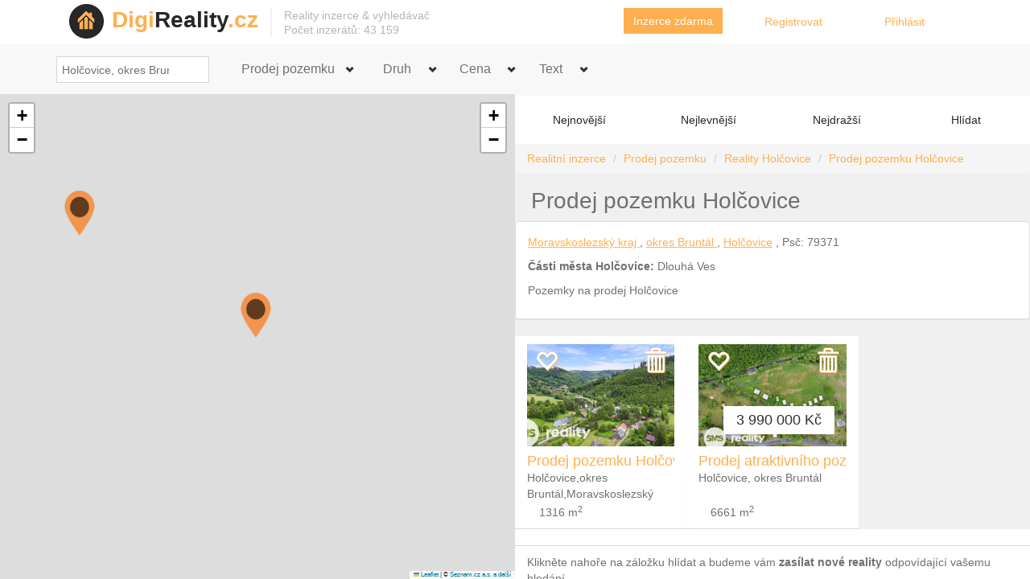

--- FILE ---
content_type: text/html; charset=utf-8
request_url: https://www.digireality.cz/reality/holcovice_prodej-pozemku
body_size: 9574
content:
<!DOCTYPE html>
<html xmlns="http://www.w3.org/1999/xhtml" xmlns:og="http://opengraphprotocol.org/schema/">
<head>
    <!-- Google tag (gtag.js) -->
    <script async src="https://www.googletagmanager.com/gtag/js?id=G-7BVTDP2PYR"></script>
    <script>
        window.dataLayer = window.dataLayer || [];
        function gtag(){dataLayer.push(arguments);}
        gtag('js', new Date());

        gtag('config', 'G-7BVTDP2PYR');
    </script>
    <title>Prodej pozemku Holčovice</title>
    <meta charset="utf-8" />
    <meta name="viewport" content="width=device-width, initial-scale=1.0">
    <meta name="description" content="Zobrazit 3 výsledků pro dotaz Prodej pozemku  Holčovice." />
    <link rel="shortcut icon" href="/img/favicon.png" type="image/png">
    <link rel="home" id="ApplicationRoot" href="/" />
    <link href="/bundles/critical_css?v=DLpzwJg8GNB4ALI91HGp7iTVQtha69wzLiX66Yze6VQ1" rel="stylesheet"/>

    <script language="javascript">
        var _isAuthenticated = false;
        var _isAdBlock = true;
    </script>
    <link class="rss-link" rel="alternate" type="application/rss+xml" href="/Home/Rss" title="Digireality.cz hlídač" />
    <link rel="manifest" href="/Content/manifest.json">
    <link rel=preload href="https://digirealitybundles.b-cdn.net/fonts/glyphicons-halflings-regular.woff2" as="font" crossOrigin="anonymous" />
    <link rel=preconnect href="https://stats.g.doubleclick.net" />
    <link rel=preconnect href="https://www.google-analytics.com" />
    <link rel=preconnect href="https://www.googletagmanager.com" />
    <meta property="og:title" content="✅ Prodej pozemku Holčovice" />
    <meta property="og:site_name" content="Digireality.cz" />
    <meta property="og:type" content="website" />
    <meta property="og:description" content="Zobrazit 3 výsledků pro dotaz Prodej pozemku  Holčovice." />
            <link rel="canonical" href="https://www.digireality.cz/reality/holcovice_prodej-pozemku" />
    <script src="/bundles/critical_js?v=9TuMo98z9VGWWFvfxO3gvQ69gawLUOCrTYAfZMejmAE1"></script>

</head>
<body>
    <div id="wrapper-outer">
        <div id="wrapper">
            <div id="wrapper-inner">
                <div id="header-wrapper">
                    <div class="container header">
                        <div class="row ">
                            <div class="col-xs-10 col-sm-6 col-md-7">
                                <div class="logo-wrapper">
                                    <div class="logo">
                                        <a href="/" title="reality inzerce">
                                            <img src="https://digirealitybundles.b-cdn.net/img/logo.png" class="logo-img" alt="logo digi reality">
                                        </a>
                                    </div>
                                    <div class="site-name">
                                        <a href="/" title="reality" class="brand"><span class="decoration">Digi</span>Reality<span class="decoration">.cz</span></a>
                                    </div>
                                </div>
                                <div class="site-slogan hidden-sm">
                                    <span>Reality inzerce &amp; vyhledávač<br />Počet inzerátů:  43 159</span>

                                </div>

                            </div>
                            <div class="col-xs-2 hidden-sm hidden-md hidden-lg">
                                <a class="hidden-desktop" id="btn-nav">Vyhledávání nemovitostí</a>
                            </div>

                            <div class="col-xs-12 col-sm-6 col-md-5">

                                <form action="/Account/LogOff" class="navbar-right" id="logoutForm" method="post"><input name="__RequestVerificationToken" type="hidden" value="K_RUTRJptVh_hLLZSAbx5yzRUHw7GU-qS9JWiwiXexawFejt5YBbXOgnAO3XjvPTbiRReQjRRrLEH7W_3R4nLuSMFc_Z-0iWGZ8GSOxh2ZA1" /></form>
<div class="row">
        <div class="col-xs-5">
            <a href="/VlozitInzerat/zdarma" class="btn btn-primary btn-navbar">Inzerce zdarma</a>
        </div>
        <div class="col-xs-4 topNav"><a href="/Account/Register" id="registerLink">Registrovat</a></div>
        <div class="col-xs-3 topNav"><a href="/Account/Login" id="loginLink">Přihl&#225;sit</a> </div>

</div>

                            </div>
                        </div>
                    </div>
                </div><!-- /#header-wrapper -->
                <!-- CONTENT -->
                



<script language="javascript">
    //Global variables
    var _offerTypes = "LandSell";
    var _dispositions = "";
    var _minPrice = "0";
    var _maxPrice = "0";
    var _longitude = 17.486078262329102;
    var _latitude = 50.156848907470703;
    var _zoom = 14;
    var _containsText = "";

    var _sortingOptions = "";
    var _borders = "";
    var _loadedWithBorders = _borders;
    var _bordersSet = false;
</script>

<link rel="stylesheet" href="https://unpkg.com/leaflet@1.9.4/dist/leaflet.css" />
<link rel="stylesheet" href="https://unpkg.com/leaflet.markercluster@1.5.3/dist/MarkerCluster.css" />
<link rel="stylesheet" href="https://unpkg.com/leaflet.markercluster@1.5.3/dist/MarkerCluster.Default.css" />
<script src="https://unpkg.com/leaflet@1.9.4/dist/leaflet.js"></script>
<script src="https://unpkg.com/leaflet.markercluster@1.5.3/dist/leaflet.markercluster.js"></script>
<script src="/Scripts/Mapy/mapHandler.js"></script>
<script src="/Scripts/Views/home-index.js"></script>
<script language="javascript">
    // Initialize map when Leaflet is loaded
    // Initialize map when page is loaded
    if (document.readyState === 'complete') {
        onLoadMap();
    } else {
        window.addEventListener('load', onLoadMap);
    }
</script>

<div id="navigation">
    <div class="container">
        <div class="navigation-wrapper">
            <div class="navigation clearfix-normal">

                <div class="site-search site-search-filter">
                    <div class="input-append">
                        <input class="search-address span2 form-text" placeholder="Hledat na mapě..." type="text" name="" value="Holčovice, okres Brunt&#225;l">
                        <button type="submit" class="btn btn-primary" aria-label="Search">
                            <span class="glyphicon glyphicon-search" aria-hidden="true"></span>
                        </button>
                    </div><!-- /.input-append -->
                </div><!-- /.site-search -->

                <ul class="nav">
                    <li class="menuparent">
                        <span class="menuparent nolink" id="filter-title-type">Typ</span>

                        <ul>
                            <li class="filter">
                                <label>
                                    <span><strong>Pronájem</strong></span>
                                </label>
                            </li>
                            <li class="filter">
                                <label class="sublabel">
                                    <input data-offertype="FlatRent" data-filter-string="Pronájem bytu" id="filter-rent-flat" type="radio" name="typReality" />
                                    <span>Byt</span>
                                </label>
                            </li>
                            <li class="filter">
                                <label class="sublabel">
                                    <input data-offertype="HouseRent" data-filter-string="Pronájem domu" id="filter-rent-house" type="radio" name="typReality" />
                                    <span>Dům</span>
                                </label>
                            </li>
                            <li class="filter">
                                <label class="sublabel">
                                    <input data-offertype="CommercialRent" data-filter-string="Pronájem komerce" id="filter-rent-commercial" type="radio" name="typReality" />
                                    <span>Komerce</span>
                                </label>
                            </li>
                            <li class="filter">
                                <label class="sublabel">
                                    <input data-offertype="LandRent" data-filter-string="Pronájem pozemku" id="filter-rent-land" type="radio" name="typReality" />
                                    <span>Pozemek</span>
                                </label>
                            </li>
                            <li class="filter">
                                <label class="sublabel">
                                    <input data-offertype="OtherRent" data-filter-string="Ostatní pronájmy" id="filter-rent-other" type="radio" name="typReality" />
                                    <span>Ostatní</span>
                                </label>
                            </li>
                            <li class="filter">
                                <label>
                                    <span><strong>Prodej</strong></span>
                                </label>
                            </li>
                            <li class="filter">
                                <label class="sublabel">
                                    <input data-offertype="FlatSell" data-filter-string="Prodej bytu" id="filter-sell-flat" type="radio" name="typReality" />
                                    <span>Byt</span>
                                </label>
                            </li>
                            <li class="filter">
                                <label class="sublabel">
                                    <input data-offertype="HouseSell" data-filter-string="Prodej domu" id="filter-sell-house" type="radio" name="typReality" />
                                    <span>Dům</span>
                                </label>
                            </li>
                            <li class="filter">
                                <label class="sublabel">
                                    <input data-offertype="CommercialSell" data-filter-string="Prodej komerce" id="filter-sell-commercial" type="radio" name="typReality" />
                                    <span>Komerce</span>
                                </label>
                            </li>
                            <li class="filter">
                                <label class="sublabel">
                                    <input data-offertype="LandSell" data-filter-string="Prodej pozemku" id="filter-sell-land" type="radio" name="typReality" />
                                    <span>Pozemek</span>
                                </label>
                            </li>
                            <li class="filter">
                                <label class="sublabel">
                                    <input data-offertype="OtherSell" data-filter-string="Ostatní prodeje" id="filter-sell-other" type="radio" name="typReality" />
                                    <span>Ostatní</span>
                                </label>
                            </li>
                        </ul>
                    </li>
                    <li class="menuparent">
                        <span class="menuparent nolink" id="filter-title-dispositions">Dispozice</span>

                        <ul>
                                    <li class="filter">
                                        <label class="sublabel">
                                            <input data-dispositions="11" data-filter-string="1+1" data-usableForType="FlatAuction,FlatRent,FlatSell" type="checkbox" class="dispositionItem" />
                                            <span>1+1</span>
                                        </label>
                                    </li>
                                    <li class="filter">
                                        <label class="sublabel">
                                            <input data-dispositions="1kk" data-filter-string="1+kk" data-usableForType="FlatAuction,FlatRent,FlatSell" type="checkbox" class="dispositionItem" />
                                            <span>1+kk</span>
                                        </label>
                                    </li>
                                    <li class="filter">
                                        <label class="sublabel">
                                            <input data-dispositions="21" data-filter-string="2+1" data-usableForType="FlatAuction,FlatRent,FlatSell" type="checkbox" class="dispositionItem" />
                                            <span>2+1</span>
                                        </label>
                                    </li>
                                    <li class="filter">
                                        <label class="sublabel">
                                            <input data-dispositions="2kk" data-filter-string="2+kk" data-usableForType="FlatAuction,FlatRent,FlatSell" type="checkbox" class="dispositionItem" />
                                            <span>2+kk</span>
                                        </label>
                                    </li>
                                    <li class="filter">
                                        <label class="sublabel">
                                            <input data-dispositions="31" data-filter-string="3+1" data-usableForType="FlatAuction,FlatRent,FlatSell" type="checkbox" class="dispositionItem" />
                                            <span>3+1</span>
                                        </label>
                                    </li>
                                    <li class="filter">
                                        <label class="sublabel">
                                            <input data-dispositions="3kk" data-filter-string="3+kk" data-usableForType="FlatAuction,FlatRent,FlatSell" type="checkbox" class="dispositionItem" />
                                            <span>3+kk</span>
                                        </label>
                                    </li>
                                    <li class="filter">
                                        <label class="sublabel">
                                            <input data-dispositions="41" data-filter-string="4+1" data-usableForType="FlatAuction,FlatRent,FlatSell" type="checkbox" class="dispositionItem" />
                                            <span>4+1</span>
                                        </label>
                                    </li>
                                    <li class="filter">
                                        <label class="sublabel">
                                            <input data-dispositions="4kk" data-filter-string="4+kk" data-usableForType="FlatAuction,FlatRent,FlatSell" type="checkbox" class="dispositionItem" />
                                            <span>4+kk</span>
                                        </label>
                                    </li>
                                    <li class="filter">
                                        <label class="sublabel">
                                            <input data-dispositions="51" data-filter-string="5+1" data-usableForType="FlatAuction,FlatRent,FlatSell" type="checkbox" class="dispositionItem" />
                                            <span>5+1</span>
                                        </label>
                                    </li>
                                    <li class="filter">
                                        <label class="sublabel">
                                            <input data-dispositions="5avice" data-filter-string="5 a v&#237;ce" data-usableForType="FlatAuction,FlatRent,FlatSell" type="checkbox" class="dispositionItem" />
                                            <span>5 a v&#237;ce</span>
                                        </label>
                                    </li>
                                    <li class="filter">
                                        <label class="sublabel">
                                            <input data-dispositions="5kk" data-filter-string="5+kk" data-usableForType="FlatAuction,FlatRent,FlatSell" type="checkbox" class="dispositionItem" />
                                            <span>5+kk</span>
                                        </label>
                                    </li>
                                    <li class="filter">
                                        <label class="sublabel">
                                            <input data-dispositions="atypicke" data-filter-string="Atypick&#233;" data-usableForType="FlatAuction,FlatRent,FlatSell" type="checkbox" class="dispositionItem" />
                                            <span>Atypick&#233;</span>
                                        </label>
                                    </li>
                                    <li class="filter">
                                        <label class="sublabel">
                                            <input data-dispositions="chalupy" data-filter-string="Chalupy" data-usableForType="HouseAuction,HouseRent,HouseSell" type="checkbox" class="dispositionItem" />
                                            <span>Chalupy</span>
                                        </label>
                                    </li>
                                    <li class="filter">
                                        <label class="sublabel">
                                            <input data-dispositions="chaty" data-filter-string="Chaty" data-usableForType="HouseAuction,HouseRent,HouseSell" type="checkbox" class="dispositionItem" />
                                            <span>Chaty</span>
                                        </label>
                                    </li>
                                    <li class="filter">
                                        <label class="sublabel">
                                            <input data-dispositions="cinzovni-domy" data-filter-string="Činžovn&#237; domy" data-usableForType="CommercialAuction,CommercialRent,CommercialSell" type="checkbox" class="dispositionItem" />
                                            <span>Činžovn&#237; domy</span>
                                        </label>
                                    </li>
                                    <li class="filter">
                                        <label class="sublabel">
                                            <input data-dispositions="garaze" data-filter-string="Gar&#225;že" data-usableForType="OtherAuction,OtherRent,OtherSell" type="checkbox" class="dispositionItem" />
                                            <span>Gar&#225;že</span>
                                        </label>
                                    </li>
                                    <li class="filter">
                                        <label class="sublabel">
                                            <input data-dispositions="garazova-stani" data-filter-string="Gar&#225;žov&#225; st&#225;n&#237;" data-usableForType="OtherAuction,OtherRent,OtherSell" type="checkbox" class="dispositionItem" />
                                            <span>Gar&#225;žov&#225; st&#225;n&#237;</span>
                                        </label>
                                    </li>
                                    <li class="filter">
                                        <label class="sublabel">
                                            <input data-dispositions="garazove-stani" data-filter-string="Gar&#225;žov&#233; st&#225;n&#237;" data-usableForType="OtherAuction,OtherRent,OtherSell" type="checkbox" class="dispositionItem" />
                                            <span>Gar&#225;žov&#233; st&#225;n&#237;</span>
                                        </label>
                                    </li>
                                    <li class="filter">
                                        <label class="sublabel">
                                            <input data-dispositions="kancelare" data-filter-string="Kancel&#225;ře" data-usableForType="CommercialAuction,CommercialRent,CommercialSell" type="checkbox" class="dispositionItem" />
                                            <span>Kancel&#225;ře</span>
                                        </label>
                                    </li>
                                    <li class="filter">
                                        <label class="sublabel">
                                            <input data-dispositions="komercni" data-filter-string="Komerčn&#237;" data-usableForType="LandAuction,LandRent,LandSell" type="checkbox" class="dispositionItem" />
                                            <span>Komerčn&#237;</span>
                                        </label>
                                    </li>
                                    <li class="filter">
                                        <label class="sublabel">
                                            <input data-dispositions="lesy" data-filter-string="Lesy" data-usableForType="LandAuction,LandRent,LandSell" type="checkbox" class="dispositionItem" />
                                            <span>Lesy</span>
                                        </label>
                                    </li>
                                    <li class="filter">
                                        <label class="sublabel">
                                            <input data-dispositions="louky" data-filter-string="Louky" data-usableForType="LandAuction,LandRent,LandSell" type="checkbox" class="dispositionItem" />
                                            <span>Louky</span>
                                        </label>
                                    </li>
                                    <li class="filter">
                                        <label class="sublabel">
                                            <input data-dispositions="mobilni-domy" data-filter-string="Mobiln&#237; domy" data-usableForType="OtherAuction,OtherRent,OtherSell" type="checkbox" class="dispositionItem" />
                                            <span>Mobiln&#237; domy</span>
                                        </label>
                                    </li>
                                    <li class="filter">
                                        <label class="sublabel">
                                            <input data-dispositions="naklic" data-filter-string="Na kl&#237;č" data-usableForType="HouseAuction,HouseRent,HouseSell" type="checkbox" class="dispositionItem" />
                                            <span>Na kl&#237;č</span>
                                        </label>
                                    </li>
                                    <li class="filter">
                                        <label class="sublabel">
                                            <input data-dispositions="obchodni" data-filter-string="Obchodn&#237;" data-usableForType="CommercialAuction,CommercialRent,CommercialSell" type="checkbox" class="dispositionItem" />
                                            <span>Obchodn&#237;</span>
                                        </label>
                                    </li>
                                    <li class="filter">
                                        <label class="sublabel">
                                            <input data-dispositions="ostatni" data-filter-string="Ostatn&#237;" data-usableForType="LandAuction,LandRent,LandSell,CommercialAuction,CommercialRent,CommercialSell,OtherAuction,OtherRent,OtherSell" type="checkbox" class="dispositionItem" />
                                            <span>Ostatn&#237;</span>
                                        </label>
                                    </li>
                                    <li class="filter">
                                        <label class="sublabel">
                                            <input data-dispositions="pamatkyajine" data-filter-string="Pam&#225;tky" data-usableForType="HouseAuction,HouseRent,HouseSell,CommercialSell,CommercialRent,CommercialAuction" type="checkbox" class="dispositionItem" />
                                            <span>Pam&#225;tky</span>
                                        </label>
                                    </li>
                                    <li class="filter">
                                        <label class="sublabel">
                                            <input data-dispositions="pokoje" data-filter-string="Pokoj" data-usableForType="FlatAuction,FlatRent,FlatSell" type="checkbox" class="dispositionItem" />
                                            <span>Pokoj</span>
                                        </label>
                                    </li>
                                    <li class="filter">
                                        <label class="sublabel">
                                            <input data-dispositions="pole" data-filter-string="Pole" data-usableForType="LandAuction,LandRent,LandSell" type="checkbox" class="dispositionItem" />
                                            <span>Pole</span>
                                        </label>
                                    </li>
                                    <li class="filter">
                                        <label class="sublabel">
                                            <input data-dispositions="pudniprostory" data-filter-string="Půdn&#237; prostory" data-usableForType="OtherAuction,OtherRent,OtherSell" type="checkbox" class="dispositionItem" />
                                            <span>Půdn&#237; prostory</span>
                                        </label>
                                    </li>
                                    <li class="filter">
                                        <label class="sublabel">
                                            <input data-dispositions="restaurace" data-filter-string="Restaurace" data-usableForType="CommercialAuction,CommercialRent,CommercialSell" type="checkbox" class="dispositionItem" />
                                            <span>Restaurace</span>
                                        </label>
                                    </li>
                                    <li class="filter">
                                        <label class="sublabel">
                                            <input data-dispositions="rodinne-domy" data-filter-string="Rodinn&#233; domy" data-usableForType="HouseAuction,HouseRent,HouseSell" type="checkbox" class="dispositionItem" />
                                            <span>Rodinn&#233; domy</span>
                                        </label>
                                    </li>
                                    <li class="filter">
                                        <label class="sublabel">
                                            <input data-dispositions="rybniky" data-filter-string="Rybn&#237;ky" data-usableForType="LandAuction,LandRent,LandSell" type="checkbox" class="dispositionItem" />
                                            <span>Rybn&#237;ky</span>
                                        </label>
                                    </li>
                                    <li class="filter">
                                        <label class="sublabel">
                                            <input data-dispositions="sady-vinice" data-filter-string="Sady a vinice" data-usableForType="LandAuction,LandRent,LandSell" type="checkbox" class="dispositionItem" />
                                            <span>Sady a vinice</span>
                                        </label>
                                    </li>
                                    <li class="filter">
                                        <label class="sublabel">
                                            <input data-dispositions="sklady" data-filter-string="Sklady" data-usableForType="CommercialAuction,CommercialRent,CommercialSell" type="checkbox" class="dispositionItem" />
                                            <span>Sklady</span>
                                        </label>
                                    </li>
                                    <li class="filter">
                                        <label class="sublabel">
                                            <input data-dispositions="stavebni-parcely" data-filter-string="stavebn&#237; parcely" data-usableForType="LandAuction,LandRent,LandSell" type="checkbox" class="dispositionItem" />
                                            <span>stavebn&#237; parcely</span>
                                        </label>
                                    </li>
                                    <li class="filter">
                                        <label class="sublabel">
                                            <input data-dispositions="ubytovani" data-filter-string="Ubytov&#225;n&#237;" data-usableForType="CommercialAuction,CommercialRent,CommercialSell" type="checkbox" class="dispositionItem" />
                                            <span>Ubytov&#225;n&#237;</span>
                                        </label>
                                    </li>
                                    <li class="filter">
                                        <label class="sublabel">
                                            <input data-dispositions="vily" data-filter-string="Vily" data-usableForType="HouseAuction,HouseRent,HouseSell" type="checkbox" class="dispositionItem" />
                                            <span>Vily</span>
                                        </label>
                                    </li>
                                    <li class="filter">
                                        <label class="sublabel">
                                            <input data-dispositions="vinne-sklepy" data-filter-string="Vinn&#233; sklepy" data-usableForType="OtherAuction,OtherRent,OtherSell" type="checkbox" class="dispositionItem" />
                                            <span>Vinn&#233; sklepy</span>
                                        </label>
                                    </li>
                                    <li class="filter">
                                        <label class="sublabel">
                                            <input data-dispositions="virtualni-kancelare" data-filter-string="Virtu&#225;ln&#237; kancel&#225;ře" data-usableForType="CommercialRent" type="checkbox" class="dispositionItem" />
                                            <span>Virtu&#225;ln&#237; kancel&#225;ře</span>
                                        </label>
                                    </li>
                                    <li class="filter">
                                        <label class="sublabel">
                                            <input data-dispositions="vyrobni" data-filter-string="V&#253;robn&#237;" data-usableForType="CommercialAuction,CommercialRent,CommercialSell" type="checkbox" class="dispositionItem" />
                                            <span>V&#253;robn&#237;</span>
                                        </label>
                                    </li>
                                    <li class="filter">
                                        <label class="sublabel">
                                            <input data-dispositions="zahrady" data-filter-string="Zahrady" data-usableForType="LandAuction,LandRent,LandSell" type="checkbox" class="dispositionItem" />
                                            <span>Zahrady</span>
                                        </label>
                                    </li>
                                    <li class="filter">
                                        <label class="sublabel">
                                            <input data-dispositions="zemedelske" data-filter-string="Zemědělsk&#233;" data-usableForType="CommercialAuction,CommercialRent,CommercialSell" type="checkbox" class="dispositionItem" />
                                            <span>Zemědělsk&#233;</span>
                                        </label>
                                    </li>
                                    <li class="filter">
                                        <label class="sublabel">
                                            <input data-dispositions="zemedelske-usedlosti" data-filter-string="Zemědělsk&#233; usedlosti" data-usableForType="HouseAuction,HouseRent,HouseSell" type="checkbox" class="dispositionItem" />
                                            <span>Zemědělsk&#233; usedlosti</span>
                                        </label>
                                    </li>
                                    <li class="filter">
                                        <label class="sublabel">
                                            <input data-dispositions="NA" data-filter-string="Nezjištěno" data-usableForType="FlatSell,FlatRent,FlatAuction,HouseSell,HouseRent,HouseAuction,LandSell,LandRent,LandAuction,CommercialSell,CommercialRent,CommercialAuction,OtherSell,OtherRent,OtherAuction" type="checkbox" class="dispositionItem" />
                                            <span>Nezjištěno</span>
                                        </label>
                                    </li>
                        </ul>
                    </li>
                    <li class="menuparent">
                        <span class="menuparent nolink" id="filter-title-price">Cena</span>
                        <ul>
                            <li class="filter-input row">
                                <input id="min-price" type="text" placeholder="Minimální" class="col-md-5">-<input id="max-price" type="text" placeholder="Maximální">
                            </li>
                            <li class="filter-button-li"><button class="btn btn-primary btn-filter">Filtrovat</button></li>
                            <li class="filter filter-href row" data-min="0" data-max="0">
                                <span class="col-md-12">Neomezeno</span>
                            </li>
                            <li class="filter filter-href row" data-min="0" data-max="5000">
                                <span class="col-md-5">0 Kč</span>
                                <span class="col-md-2">-</span>
                                <span class="col-md-5 text-right">5 000 Kč</span>
                            </li>
                            <li class="filter filter-href row" data-min="5000" data-max="10000">
                                <span class="col-md-5">5 000 Kč</span>
                                <span class="col-md-2">-</span>
                                <span class="col-md-5 text-right">10 000 Kč</span>
                            </li>
                            <li class="filter filter-href row" data-min="10000" data-max="20000">
                                <span class="col-md-5">10 000 Kč</span>
                                <span class="col-md-2">-</span>
                                <span class="col-md-5 text-right">20 000 Kč</span>
                            </li>
                            <li class="filter filter-href row" data-min="20000" data-max="50000">
                                <span class="col-md-5">20 000 Kč</span>
                                <span class="col-md-2">-</span>
                                <span class="col-md-5 text-right">50 000 Kč</span>
                            </li>
                            <li class="filter filter-href row" data-min="50000" data-max="100000">
                                <span class="col-md-5">50 000 Kč</span>
                                <span class="col-md-2">-</span>
                                <span class="col-md-5 text-right">100 000 Kč</span>
                            </li>
                            <li class="filter filter-href row" data-min="100000" data-max="500000">
                                <span class="col-md-5">100 000 Kč</span>
                                <span class="col-md-2">-</span>
                                <span class="col-md-5 text-right">500 000 Kč</span>
                            </li>
                            <li class="filter filter-href row" data-min="500000" data-max="1000000">
                                <span class="col-md-5">500 000 Kč</span>
                                <span class="col-md-2">-</span>
                                <span class="col-md-5 text-right">1 000 000 Kč</span>
                            </li>
                            <li class="filter filter-href row" data-min="1000000" data-max="3000000">
                                <span class="col-md-5">1 000 000 Kč</span>
                                <span class="col-md-2">-</span>
                                <span class="col-md-5 text-right">3 000 000 Kč</span>
                            </li>
                            <li class="filter filter-href row" data-min="3000000" data-max="6000000">
                                <span class="col-md-5">3 000 000 Kč</span>
                                <span class="col-md-2">-</span>
                                <span class="col-md-5 text-right">6 000 000 Kč</span>
                            </li>
                            <li class="filter filter-href row" data-min="6000000" data-max="0">
                                <span class="col-md-12">Více než 6 000 000</span>
                            </li>
                        </ul>
                    </li>
                    <li class="menuparent">
                        <span class="menuparent nolink" id="filter-title-search">Text</span>
                        <ul>
                            <li class="filter-text">
                                <input class="col-md-10 tag-editor" id="search-text" placeholder="Obsahuje text..." type="text">
                            </li>
                            <li class="filter-button-li">
                                <button class="btn btn-primary btn-filter">Filtrovat</button>
                            </li>
                        </ul>
                    </li>
                    
                </ul>
            </div>
        </div>
    </div>
</div>



<style>
    @media screen and (min-width: 768px) {
        body {
            overflow: hidden;
        }
    }
</style>
<div id="content" class="container-fluid">
    <div class="row">
        <div class="map-wrapper col-xs-12 col-sm-8 col-md-6">
            <div class="alert alert-warning" role="alert" id="map-message">
                Mapa se načítá.
            </div>
            <div id="m">
                <div class="panel-body" style="height: 130px; width: 100%; overflow: hidden;" class="text-center">
                    <div id="showMapButton" style="margin-top: 80px; margin-left: 40px;" class="btn btn-primary" >Vyhledávání na mapě</div>
                    
                </div>
            </div>
            <div id="mapTouchGrip"></div>
        </div>
    <div id="rightPanel" class="col-xs-12 col-sm-4 col-md-6 properties-grid menu-bootstrap-grid ">
    <div class="row background-color-white">
        <div class="col-xs-3 col-sm-12 col-md-3 sort active" data-sorting="latest">
            <span>Nejnovější</span>
        </div>
        <div class="col-xs-3 col-sm-12 col-md-3 sort unactive" data-sorting="cheapest">
            <span>Nejlevnější</span>
        </div>
        <div class="col-xs-3 col-sm-12 col-md-3 sort unactive" data-sorting="mostexpensive">
            <span>Nejdražší</span>
        </div>
        <div class="col-xs-3 col-sm-12 col-md-3 watchdog-toggle-form-button unactive">
            <span>Hlídat</span>
        </div>
    </div>
    <div id="watchdog-div" class="row">
        <div class="col-xs-12 property">
            <div class="col-xs-12 col-sm-10 col-md-8 col-centered">
                <div id="watchdog-result" class="alert alert-success"></div>
                <p>
                Chcete dostávat upozornění na nové nemovitosti či změny ceny?<br/>
                ujistěte se, že máte správně nastavenou mapu i vyhledávání a nastavte si hlídání. <br/>
                <ul>
                    <li>Můžete využít <a class="rss-link" rel="alternate" type="application/rss+xml" href="/Home/Rss">RSS <img src="https://digirealitybundles.b-cdn.net/img/rss/feed-icon-14x14.png" alt="RSS zdroj"/></a>.</li>
                    <li>
                        Nebo si nastavte zasílání upozornění emailem
                            <span> - dostupné <a href="/Account/Login" onclick="document.location.href = getLoginWithReturn();return false;">po přihlášení</a>.</span>
                    </li>
                </ul>
            </div>
        </div>

    </div>

    <div class="row" id="search-items">
            <ul class="breadcrumb">
                <li>
                    <a href="/">Realitní inzerce</a>
                </li>
                    <li><a href="https://www.digireality.cz/reality/_prodej-pozemku">Prodej pozemku</a></li>
                    <li><a href="https://www.digireality.cz/reality/holcovice">Reality Holčovice</a></li>
                    <li><a href="https://www.digireality.cz/reality/holcovice_prodej-pozemku">Prodej pozemku Holčovice</a></li>
            </ul>

            


<h1 itemprop="name">Prodej pozemku  Holčovice</h1>
<script type="application/ld+json">
    { "@context": "http://schema.org",
    "@type": "Product",
    "name" : "Prodej pozemku  Holčovice",
    "aggregateRating":
    {"@type":"AggregateRating",
    "ratingValue": "4.3",
    "reviewCount": "7935"
}
    };
</script>
<script type="application/ld+json">
    { "@context": "http://schema.org",
    "@type": "PostalAddress",
    "addressLocality": "Holčovice, okres Brunt&#225;l",
    "addressRegion" : "Česká republika",
    "postalCode" : "79371"
    };
</script>

<div class="panel-default panel">
    <div class="panel-body">
            <p>

                <a href="/reality/kraj-moravskoslezsky" title="reality Moravskoslezsk&#253; kraj">
                    Moravskoslezsk&#253; kraj
                </a>
                , 

                <a href="/reality/okres-bruntal" title="reality okres Brunt&#225;l">
                    okres
                    Brunt&#225;l
                </a>
                , 

                <a href="/reality/holcovice" title="reality Holčovice">Holčovice</a>
                , Psč: 
                79371
            </p>
                    <p>
                <strong>Části města Holčovice:</strong>
                Dlouhá Ves
            </p>
                    <p>
                Pozemky na prodej Holčovice<br/>
            </p>

    </div>
</div>        <script language="javascript">
    var _searchBorders = [17.456079,50.186849,17.516079,50.186849,17.516079,50.126849,17.456079,50.126849];
</script>


    <script>document.title = 'Prodej pozemku Holčovice';</script>


        <div class="property col-xs-12 col-sm-12 col-md-6 col-lg-4 user-pref-visible pointOnMap" data-favorite="False" data-id="69612ba32a4c0174f8c196e9" data-x="17.46717" data-y="50.16377">

            <a class="favorite">
                <span class="glyphicon glyphicon-heart-empty" aria-hidden="true"></span>
            </a>
            <a class="visibility">
                <span class="glyphicon glyphicon-trash" aria-hidden="true"></span>
            </a>
            <div class="image">
                <div class="content">
                    <a href="/inzerat/69612ba32a4c0174f8c196e9" title="Prodej pozemku Holčovice - Sp&#225;len&#233;" data-id="69612ba32a4c0174f8c196e9" class="modal-click"></a>
                        <img src="https://digir.b-cdn.net/offerimagesoriginal/httpswwwsmsrealityczposkireal-datasmsrealitytempimgposkireal-datasmsrealitydatazsfoto0622x-none-ke-wm-8b2b4b25dji-20240522170140-0404-djpg.jpg?height=450&amp;aspect_ratio=4:3" />
                </div>
                
            </div>
            <div class="title">
                <h2>
                    <a href="/inzerat/69612ba32a4c0174f8c196e9" title="Prodej pozemku Holčovice - Sp&#225;len&#233;" data-id="69612ba32a4c0174f8c196e9" class="modal-click">Prodej pozemku Holčovice - Sp&#225;len&#233;</a>
                </h2>
            </div>
            <div class="location">Holčovice,okres Brunt&#225;l,Moravskoslezsk&#253; kraj,Česko</div>
            <div class="area">
                <span class="key"></span>
                <span class="value">
1316 m<sup>2</sup>                </span>
            </div>
            
        </div>
        <div class="property col-xs-12 col-sm-12 col-md-6 col-lg-4 user-pref-visible pointOnMap" data-favorite="False" data-id="69612b8e2a4c0174f8c19653" data-x="17.48597" data-y="50.15675">

            <a class="favorite">
                <span class="glyphicon glyphicon-heart-empty" aria-hidden="true"></span>
            </a>
            <a class="visibility">
                <span class="glyphicon glyphicon-trash" aria-hidden="true"></span>
            </a>
            <div class="image">
                <div class="content">
                    <a href="/inzerat/69612b8e2a4c0174f8c19653" title="Prodej atraktivn&#237;ho pozemeku ide&#225;ln&#237; pro vybudov&#225;n&#237; kempu" data-id="69612b8e2a4c0174f8c19653" class="modal-click"></a>
    <img src="https://digirealitybundles.b-cdn.net/img/lazyloader.gif" data-src="https://digir.b-cdn.net/offerimagesoriginal/httpswwwsmsrealityczposkireal-datasmsrealitytempimgposkireal-datasmsrealitydatazsfoto1180x-none-ke-wm-8b2b4b25dji-20240517160906-0105-djpg.jpg?height=450&amp;aspect_ratio=4:3" class="lazyload img-responsive" />
                </div>
                <div class='price'>3 990 000 Kč</div>
            </div>
            <div class="title">
                <h2>
                    <a href="/inzerat/69612b8e2a4c0174f8c19653" title="Prodej atraktivn&#237;ho pozemeku ide&#225;ln&#237; pro vybudov&#225;n&#237; kempu" data-id="69612b8e2a4c0174f8c19653" class="modal-click">Prodej atraktivn&#237;ho pozemeku ide&#225;ln&#237; pro vybudov&#225;n&#237; kempu</a>
                </h2>
            </div>
            <div class="location">Holčovice, okres Brunt&#225;l</div>
            <div class="area">
                <span class="key"></span>
                <span class="value">
6661 m<sup>2</sup>                </span>
            </div>
            
        </div>

<div id="initPins">

                <div class="markerMap" id="pin-69612ba32a4c0174f8c196e9" data-x="17.46717" data-y="50.16377">
                    <a href="/inzerat/69612ba32a4c0174f8c196e9" title="Prodej pozemku Holčovice - Sp&#225;len&#233;" data-id="69612ba32a4c0174f8c196e9" class="modal-click">
                        <img data-src="https://digir.b-cdn.net/offerimagesoriginal/httpswwwsmsrealityczposkireal-datasmsrealitytempimgposkireal-datasmsrealitydatazsfoto0622x-none-ke-wm-8b2b4b25dji-20240522170140-0404-djpg.jpg?height=450&amp;aspect_ratio=4:3" src="https://digirealitybundles.b-cdn.net/img/loading.gif" class="lazyload" />
                    </a>
                    <div>
                        Prodej pozemku Holčovice - Sp&#225;len&#233;<br />
                    </div>
                </div>
                <div class="markerMap" id="pin-69612b8e2a4c0174f8c19653" data-x="17.48597" data-y="50.15675">
                    <a href="/inzerat/69612b8e2a4c0174f8c19653" title="Prodej atraktivn&#237;ho pozemeku ide&#225;ln&#237; pro vybudov&#225;n&#237; kempu" data-id="69612b8e2a4c0174f8c19653" class="modal-click">
                        <img data-src="https://digir.b-cdn.net/offerimagesoriginal/httpswwwsmsrealityczposkireal-datasmsrealitytempimgposkireal-datasmsrealitydatazsfoto1180x-none-ke-wm-8b2b4b25dji-20240517160906-0105-djpg.jpg?height=450&amp;aspect_ratio=4:3" src="https://digirealitybundles.b-cdn.net/img/loading.gif" class="lazyload" />
                    </a>
                    <div>
                        Prodej atraktivn&#237;ho pozemeku ide&#225;ln&#237; pro vybudov&#225;n&#237; kempu<br />3&#160;990&#160;000 Kč
                    </div>
                </div>
</div>

<div class="col-xs-12 property">
    

    <script type="text/javascript" id="etargetScript707112be97ac2d96316ac51fc8202edb"></script>

    <!-- Kontextová reklama Sklik -->
    

</div>

<div class="col-xs-12 property">
    <p>
            Klikněte nahoře na záložku hlídat a budeme vám <strong>zasílat nové reality</strong> odpovídající vašemu hledání.
        </p>
        <p>
            Klikněte na srdíčko u inzerátu a přidejte si <strong>inzerát do oblíbených</strong> upozorníme vás, když se změní cena. Nebo inzerát schovejte kliknutím na popelnici a už jej nikdy neuvidíte.
        </p>
</div>








    </div>

    
<div id="myFooter">
    <div class="container">
                <div class="row">
                    <div class="col-xs-12 col-sm-6">
                        <p>
                            <strong><a href="https://www.digireality.cz">Vyhledávač realit Digireality.cz</a></strong><br />
                            &copy; 2006-2026 DIGI Reality s.r.o.<br/>
                        </p>
                    </div>
                    <div class="col-xs-12 col-sm-6">
                        <a href="/pages/zonky-pujcka-recenze">Recenze na Zonky Půjčku</a><br />
                        <a href="/pages/pujcka-homecredit">Půjčka Home Credit</a><br />
                        <a href="/pages/konsolidace-pujcek-homecredit">Konsolidace půjček Home Credit</a><br />

                        
                        <a href="/realitnikancelare/seznam">Seznam realitních kanceláří</a><br />
                        <a href="/pages/ochranaSoukromi">Provozovatel, GDPR a cookies</a>
                    </div>
                </div>
                <br />
                
            </div>
</div>
    </div>
    </div>
</div>

<!-- Modal -->
<div id="myModal" class="modal fade" role="dialog" tabindex='-1'>
    <div class="modal-dialog">
        <!-- Modal content-->
        <div class="modal-content">
            <div class="modal-body">
                <div class="content">
                </div>
            </div>
        </div>
    </div>

    <div id="defaultModalContent">
        <div class="row">
            <div class="col-xs-12 col-centered text-center">
                <br /><br />
                <img src="https://digirealitybundles.b-cdn.net/img/email/logo.png" /><br />
                Digi reality - byty, domy, reality<br /><br /><br />

                <img src="https://digirealitybundles.b-cdn.net/img/loading.gif" alt="byty domy reality" />
                <br /><br /><br /><br />&nbsp;
            </div>
        </div>
    </div>
</div>


            </div><!-- /#wrapper-inner -->
        </div>
    </div>

    
    <script src="/bundles/layout_js?v=uw7sBORTDGWqFEhK_xs_H4c2Bfp3BerHJnwKM1behEU1" async="async"></script>

    
    <script src="/bundles/forHomepageDefer_js?v=PHUiGaIx0evBKUTxGQkTv3zavRnQwW8CfmYBmBTV_oE1" async="async"></script>


    <link href="/bundles/layout_css?v=DnsFr9JgfGKbqdykAfPRPRxeslG58OCke7aux8MYeRQ1" rel="stylesheet"/>

    
    <link href="/bundles/HomepageVR4?v=LZy6RH0YhQKpSV9JOSyUzCIdxDU0rMkT-BwcHSdLABc1" rel="stylesheet"/>


<script type="text/javascript" src="//pagead2.googlesyndication.com/pagead/js/adsbygoogle.js" async="async" onload="_isAdBlock = false;"></script>
</body>
</html>

--- FILE ---
content_type: text/css; charset=utf-8
request_url: https://www.digireality.cz/bundles/HomepageVR4?v=LZy6RH0YhQKpSV9JOSyUzCIdxDU0rMkT-BwcHSdLABc1
body_size: 968
content:
#content{height:100%;padding:0;padding-bottom:0!important}.menuparent .unactive:hover{border:none!important}.property .image .content a:hover{background:none!important}.property .image{z-index:0}#defaultModalContent{display:none}@media(min-width:768px){#myModal .modal-dialog{width:750px}}@media(min-width:992px){#myModal .modal-dialog{width:970px}}@media(min-width:1200px){#myModal .modal-dialog{width:1170px}}.property .favorite,.property .visibility{cursor:pointer}.property.user-pref-visible{opacity:1}.property.user-pref-hidden{opacity:.1}.modal-body{background-color:#f0f0f0;padding:0!important}.modal-body .background-color-gray-menu{background-color:#fff}.navigation-wrapper-modal{color:#707070!important}.navigation-wrapper-modal a{color:#707070!important}.navigation-wrapper-modal a:hover{color:#ffaf50!important}.navigation-wrapper-modal .nav li:hover,.navigation-wrapper-modal .nav .link:hover{background-color:#000!important;border-top:2px solid #ffaf50;text-decoration:none}.background-color-white{background-color:#fff}.homepage-content-wrapper{max-width:1600px;margin:0 auto}.category-card{background:#fff;border:1px solid #eee;border-radius:6px;padding:15px 10px;margin-bottom:20px;transition:all .3s ease;height:100%;min-height:160px;box-shadow:0 2px 5px rgba(0,0,0,.02);text-align:center;display:flex;flex-direction:column;align-items:center}.category-card:hover{transform:translateY(-3px);box-shadow:0 5px 15px rgba(0,0,0,.08);border-color:#ffaf50}.category-icon{font-size:3.5em;margin-bottom:8px;line-height:1}.category-title{font-size:1.15em;font-weight:700;margin-bottom:8px;display:block;color:#333}.category-title a{color:#333;text-decoration:none}.category-title a:hover{color:#ffaf50}.category-sublinks{margin:10px 0 0 0;padding:0;list-style:none;font-size:.9em;display:flex;flex-wrap:wrap;justify-content:center;gap:6px}.category-sublinks li{display:inline-block;margin:0}.category-sublinks a{display:inline-block;padding:4px 10px;background:#f8f9fa;border:1px solid #e9ecef;border-radius:15px;color:#555;text-decoration:none;transition:all .2s;font-size:.9em}.category-sublinks a:hover{background:#ffaf50;border-color:#ffaf50;color:#fff;text-decoration:none}.row-flex{display:flex;flex-wrap:wrap}.row-flex>div[class*='col-']{display:flex;flex-direction:column}.row-flex>div[class*='col-']>.category-card{width:100%;flex:1}.intro-text-card{height:100%;display:flex;align-items:center;justify-content:center;padding:20px 30px;background-color:#fff;border:1px solid #eee;border-radius:6px;box-shadow:0 2px 5px rgba(0,0,0,.02);margin-bottom:20px}.intro-text{font-size:1.1em;line-height:1.6;color:#555;margin:0;text-align:center}.city-cloud{display:flex;flex-wrap:wrap;gap:8px;padding:0;list-style:none;margin-bottom:30px}.city-cloud li a{display:inline-block;padding:6px 14px;background:#f8f9fa;border:1px solid #e9ecef;border-radius:20px;color:#555;text-decoration:none;transition:all .2s;font-size:.95em}.city-cloud li a:hover{background:#ffaf50;border-color:#ffaf50;color:#fff}.services-section{margin-top:40px;margin-bottom:40px}.service-card-small{background:#fff;border:1px solid #eee;border-radius:8px;padding:15px;margin-bottom:20px;display:flex;align-items:center;transition:all .2s}.service-card-small:hover{border-color:#ffaf50;box-shadow:0 4px 12px rgba(0,0,0,.05)}.service-icon{font-size:2em;margin-right:15px;width:40px;text-align:center}.service-text{font-weight:bold;font-size:1.1em}

--- FILE ---
content_type: application/javascript
request_url: https://www.digireality.cz/Scripts/Views/home-index.js
body_size: 5387
content:
// nacteni map
function onLoadMap() {

    var width = Math.max(document.documentElement.clientWidth, window.innerWidth || 0);

    if (width > 768) {
        onLoadMapCore();
    } else {
        $("#showMapButton").click(() => {
            onLoadMapCore();
            $("#showMapButton").hide();
        });
        $("#showMapButton").show();
    }
}

function onLoadMapCore() {
    // Wait for Leaflet to be available
    if (typeof L === 'undefined') {
        setTimeout(onLoadMapCore, 100);
        return;
    }

    setFilter();
    setFilterTitle();
    setSorting();
    loadPosition();
}

function getParameterByName(name) {
    var match = RegExp('[?&]' + name + '=([^&]*)').exec(window.location.search);
    return match && decodeURIComponent(match[1].replace(/\+/g, ' '));
}

function showMapAlert() {
    var isSmallDevice;
    var isMapAlertShown;
    var mapAlertHtml;
    var tooMuchResults;
    var isQueryStringSet = false;

    // Detect small device
    if ($(window).width() <= 767) {
        isSmallDevice = true;
    }
    else {
        isSmallDevice = false;
    }

    // Detect if too much results
    if ($("#next-page").length === 0) {
        tooMuchResults = false;
    }
    else {
        tooMuchResults = true;
    }

    var params = new Array("offerTypes", "dispositions", "minPrice", "orderBy", "containsText");
    $.each(params, function (index, value) {
        if (getParameterByName(value)) {
            isQueryStringSet = true;
        }
    });

    // Set map alert data
    // All devices - set filter
    if (isQueryStringSet === false && tooMuchResults) {
        var mapAlertText = "Příliš mnoho výsledků, nastavte vyhledávání";
        if (isSmallDevice) {
            mapAlertText += ": <img id='btn-nav-small' src='" + _baseDirectory + "img/btn-nav.png'>";
        }
        mapAlertHtml = "<p>" + mapAlertText + "</p>";
        isMapAlertShown = true;
    }
    // All devices - too much results
    else if (tooMuchResults) {
        mapAlertHtml = "<p>Přiblížením mapy zúžíte oblast hledání.</p>";
        isMapAlertShown = true;
    }
    // Small devices - results below map
    else if (isSmallDevice && tooMuchResults === false) {
        mapAlertHtml = "<p>Reality <a id='link-below-map'>pod mapou.</a></p>";
        isMapAlertShown = true;
    }
    // Big devices - hide
    else {
        isMapAlertShown = false;
    }

    // Manage map alert
    var mapAlertElement = $(".map-wrapper .alert");
    mapAlertElement.html(mapAlertHtml);
    switch (isMapAlertShown) {
        case false:
            mapAlertElement.hide();
            return;
        default:
            mapAlertElement.show();
            $("#btn-nav-small").on("click", function (e) {
                e.stopPropagation();
                $("body").toggleClass("nav-open");
            });
            $("#link-below-map").click(function () {
                scrollUnderMap();
            });
            return;
    }
}

function scrollUnderMap() {
    $('html,body').animate({ scrollTop: $('#rightPanel').offset().top }, 200, function () {
        $('#rightPanel').focus();
    });
}

function ShowOnMap(element) {
    if (element === null) {
        mapHandlerInstance.removePoint();
    } else {
        mapHandlerInstance.placePoint($(element).data("x"), $(element).data("y"));
    }

}

var mapHandlerInstance;

//Funkce se vola na pri zmene mapy
function setRedraw() {
    var center = mapHandlerInstance.m.getCenter();
    _zoom = mapHandlerInstance.m.getZoom().toString();
    _longitude = center.lng;
    _latitude = center.lat;
    updateForm();
}

function loadPosition() {
    if (mapHandlerInstance === undefined && typeof L !== 'undefined') {
        // Check if map container exists and is visible
        var mapContainer = document.getElementById('m');
        if (!mapContainer) {
            setTimeout(loadPosition, 100);
            return;
        }

        mapHandlerInstance = new MapHandler();
        showDefaultLocation();
        mapHandlerInstance.setupSuggest(".search-address", ".site-search-filter .input-append .btn");
    } else if (mapHandlerInstance === undefined) {
        setTimeout(loadPosition, 100);
    }
}

function showDefaultLocation() {
    if (_longitude > 0 && _latitude > 0 && _zoom > 0) {
        mapHandlerInstance.buildMapsUI(_longitude, _latitude, _zoom, false);
    } else {
        mapHandlerInstance.buildMapsUI(15.4749126, 49.8037633, 7, false);
    }

    mapHandlerInstance.SyncMapSize(0);

    onResultLoad();
    mapHandlerInstance.setupListener(setRedraw);
    //TODO: clicking is not good, need to be reworked
    //mapHandlerInstance.setClickHandler(mapClick, mapClickCancel);
}

function loadSubtypes() {
    var text = "Typ";
    var sel = $("input[id*='filter-']:checked").first();
    var offerType = "";
    if (sel.length > 0 && typeof sel.data("offertype") !== 'undefined') {
        offerType = sel.data("offertype");
        text = sel.data("filter-string");

        $("#filter-title-type").html(text);

        $(".dispositionItem").each(function () {
            var th = $(this);
            var usableFor = th.data("usablefortype");

            // Check if data exists and includes the offerType
            if (usableFor && usableFor.includes(offerType)) {

                th.parent().parent().show();
                th.parent().parent().parent().show();
            } else {
                $(this).prop("checked", false);
                $(this).parent().removeClass("ez-checked");
                th.parent().parent().hide();
            }
        });
    }
}



function setFilterTitle() {

    loadSubtypes();

    //Offer types
    var count = 0;
    var text = null;

    //Price
    if (!$("#min-price").val() && !$("#max-price").val()) {
        $("#filter-title-price").html("Cena");
    }
    else if (!$("#min-price").val() && $("#max-price").val() > 0) {
        $("#filter-title-price").html("Do " + $("#max-price").val() + " Kč");
    }
    else if ($("#min-price").val() > 0 && !$("#max-price").val()) {
        $("#filter-title-price").html("Od " + $("#min-price").val() + " Kč");
    }
    else if ($("#min-price").val() > 0 && $("#max-price").val() > 0) {
        $("#filter-title-price").html($("#min-price").val() + " Kč - " + $("#max-price").val() + " Kč");
    }
    else {
        $("#filter-title-price").html("Chybné cenové rozpětí");
    }

    //Dispositions
    count = 0;
    text = null;

    $("input[data-dispositions]:checked").each(function () {
        count++;
        text = $(this).data("filter-string");
    });

    if (count === 0) {
        text = "Druh";
    }
    else if (count === 1) {
        text = text;
    }
    else {
        text = "Druhy (" + count + ")";
    }
    $("#filter-title-dispositions").html(text);

    //Search text
    text = null;

    if (!$("#search-text").val()) {
        text = "Text";
    }
    else {
        text = $("#search-text").val();
    }

    if (text.length > 30) {
        text = (text.substr(0, 27) + "…");
    }

    $("#filter-title-search").html(text);
};

function setSorting() {
    var element;
    $(".sort").each(function () {
        $(this).removeClass("active");
        $(this).removeClass("unactive");
        $(this).addClass("unactive");
    });

    if (_sortingOptions !== null && _sortingOptions !== "") {
        element = $(".sort").find("[data-sorting='" + _sortingOptions + "']");
    } else {
        element = $(".sort").find("[data-sorting='latest']");
    }
    element.removeClass("unactive");
    element.parent().addClass("active");
}

function setFilter() {
    _suppressUpdate = true;
    try {
        var localOfferTypes = _offerTypes;
        if (Array.isArray(localOfferTypes)) {
            localOfferTypes = localOfferTypes.slice();
        } else if (localOfferTypes !== null) {
            localOfferTypes = localOfferTypes.split(",");
        }

        var localDispositions = _dispositions;
        if (Array.isArray(localDispositions)) {
            localDispositions = localDispositions.slice();
        } else if (localDispositions !== null) {
            localDispositions = localDispositions.split(",");

        }

        if (localOfferTypes !== null) {
            $("input[data-offertype]").each(function () {
                if (jQuery.inArray($(this).data("offertype"), localOfferTypes) !== -1) {
                    $(this).prop("checked", true).change();
                } else {
                    $(this).prop("checked", false).change();
                }
            });
        }

        if (localDispositions !== null) {
            $("input[data-dispositions]").each(function () {
                var currentDisposition = $(this).data("dispositions").toString();
                // Check for match: either exact or normalized (ignoring + and spaces)
                var match = localDispositions.some(d => d.replace(/[\+\s]/g, '') === currentDisposition.replace(/[\+\s]/g, ''));

                if (match) {
                    $(this).prop("checked", true).change();
                } else {
                    $(this).prop("checked", false).change();
                }
            });
        }

        if (_minPrice > 0) {
            $("#min-price").val(_minPrice);
        }

        if (_maxPrice > 0) {
            $("#max-price").val(_maxPrice);
        }

        if (_containsText !== null) {
            $("#search-text").val($('<textarea />').html(_containsText).text());
        }
    } finally {
        _suppressUpdate = false;
    }
}

function setQueryStringVariables() {

    _offerTypes = [];
    _dispositions = [];
    //if (_bordersSet === false || _borders === undefined) {
    _borders = getMapBorders();
    //}

    $("input[data-offertype]").each(function () {
        if ($(this).prop("checked") === true) {
            _offerTypes.push($(this).data("offertype"));
        }
    });

    $("input[data-dispositions]").each(function () {
        if ($(this).prop("checked") === true) {
            _dispositions.push($(this).data("dispositions"));
        }
    });

    _minPrice = $("#min-price").val();
    _maxPrice = $("#max-price").val();

    _containsText = $("#search-text").val();
}

var _page = 1;
var _waitingRequest;
var _suppressUpdate = false;

function updateForm(page = 1) {
    if (_suppressUpdate) return;

    setFilterTitle();

    _page = page;
    showOffers();
}

var _searchUrl = document.location.href;
var _searchBorders;

function showOffers() {

    setQueryStringVariables();

    var search = "offerTypes=" +
        _offerTypes +
        "&dispositions=" +
        _dispositions +
        "&minPrice=" +
        _minPrice +
        "&maxPrice=" +
        _maxPrice +
        "&longitude=" +
        _longitude +
        "&latitude=" +
        _latitude +
        "&zoom=" +
        _zoom +
        "&borders=" +
        _borders +
        "&orderBy=" +
        _selectedSorting +
        "&containsText=" +
        _containsText;

    if (_page !== 1) {
        search += "&page=" + _page;
    }

    $("#search-items").load(_baseDirectory + "Home/SearchOffers/", search, onResultLoad);
    $(".rss-link").attr("href", _baseDirectory + "Home/Rss/?" + search);

    _searchUrl = _baseDirectory + "?" + search;
    history.pushState(null, null, _searchUrl);
    try {
        ga('gtm1.send', 'pageview', _searchUrl);
    } catch (e) {
        console.log("Analytics blocked or not defined");
    }
}

function onResultLoad(response) {
    $("#rightPanel").scrollTop(0);
    if (typeof $ !== 'undefined' && typeof $.fn.lazyload !== 'undefined') {
        $(".lazyload").lazyload();
    }

    // Clear both regular layer and cluster group
    if (mapHandlerInstance && mapHandlerInstance.l) {
        mapHandlerInstance.l.clearLayers();
    }
    if (mapHandlerInstance && mapHandlerInstance.c) {
        mapHandlerInstance.c.clearLayers();
    }

    markers = [];
    $(".markerMap").each(function () {
        addSingleMarker(this);
    });

    // Add markers to cluster group if available, otherwise to regular layer
    if (mapHandlerInstance && markers.length > 0) {
        var targetLayer = mapHandlerInstance.c || mapHandlerInstance.l;
        markers.forEach(function (marker) {
            if (marker) {
                marker.addTo(targetLayer);
            }
        });
    }
    showMapAlert();

    // Pokud nejsou na mapě dummy piny (tzn. máme reálné výsledky), schováme welcome sekci
    // Nebo pokud jsme prave nacetli vysledky pres AJAX (response je string)
    if ((typeof response === 'string') || $("#pin-dummy-1").length === 0) {
        $("#titleText").hide();
    }

    if (_searchBorders !== undefined && mapHandlerInstance)
        mapHandlerInstance.drawSquare(_searchBorders);

    $(".pointOnMap").hover(
        function () {
            ShowOnMap(this);
        },
        function () {
            ShowOnMap(null);
        }
    );
}

function getUrlVars(paramName) {
    var params = new URLSearchParams(location.search);
    return params.get(paramName);
}

var markers = [];
function addSingleMarker(marker) {

    $(marker).css("display", "auto");
    var x = $(marker).data("x");
    var y = $(marker).data("y");
    var iconUrl = marker.id ? document.getElementById(marker.id)?.src : (_baseDirectory + "img/markers/marker-orange.png");

    // Získat ID inzerátu z data-id v odkazu uvnitř markeru
    var offerId = $(marker).find('a').data('id');
    var offerUrl = $(marker).find('a').attr('href');

    var icon = L.icon({
        iconUrl: iconUrl || (_baseDirectory + "img/markers/marker-orange.png"),
        iconSize: [38, 56],
        iconAnchor: [19, 56],
        popupAnchor: [0, -56]
    });

    var isDummy = marker.id && marker.id.indexOf("pin-dummy") === 0;
    var mapMarker = L.marker([y, x], { icon: icon, isDummy: isDummy });

    // Přidat click handler pro otevření detailu inzerátu v modalu
    if (offerId) {
        mapMarker.on('click', function (e) {
            // Stejná logika jako u a.modal-click v home-index-defer.js
            _modalLoaded = false;

            $(".modal-body").html($("#defaultModalContent").html());
            $(".modal-body").load(_baseDirectory +
                "inzerat/OfferDetailPartial?id=" +
                offerId +
                "&isModal=true", setModalLoaded);

            $("#myModal").modal("show");
            waitModalLoaded();

            // Zabránit propagaci události
            L.DomEvent.stopPropagation(e);
        });
        // Přidat kurzor pointer
        mapMarker.options.interactive = true;
    }

    markers.push(mapMarker);
}

function getMapBorders() {
    if (!mapHandlerInstance || !mapHandlerInstance.m) return "";
    var bounds = mapHandlerInstance.m.getBounds();
    var sw = bounds.getSouthWest();
    var ne = bounds.getNorthEast();
    return "(" + sw.lng + "," + sw.lat + "),(" + ne.lng + "," + ne.lat + ")";
};

function setPosition() {
    $.ajax({
        type: "POST",
        url: _baseDirectory + "Home/GetSearchLocation/",
        data: '{address: "' + $(".site-search-filter .input-append .form-text").val() + '"}',
        contentType: "application/json; charset=utf-8",
        dataType: "json",
        success: function (response) {
            if (mapHandlerInstance) {
                mapHandlerInstance.setPosition(response.Location.X, response.Location.Y, 15);
            }
        }
    });
}

var _selectedSorting = "";



